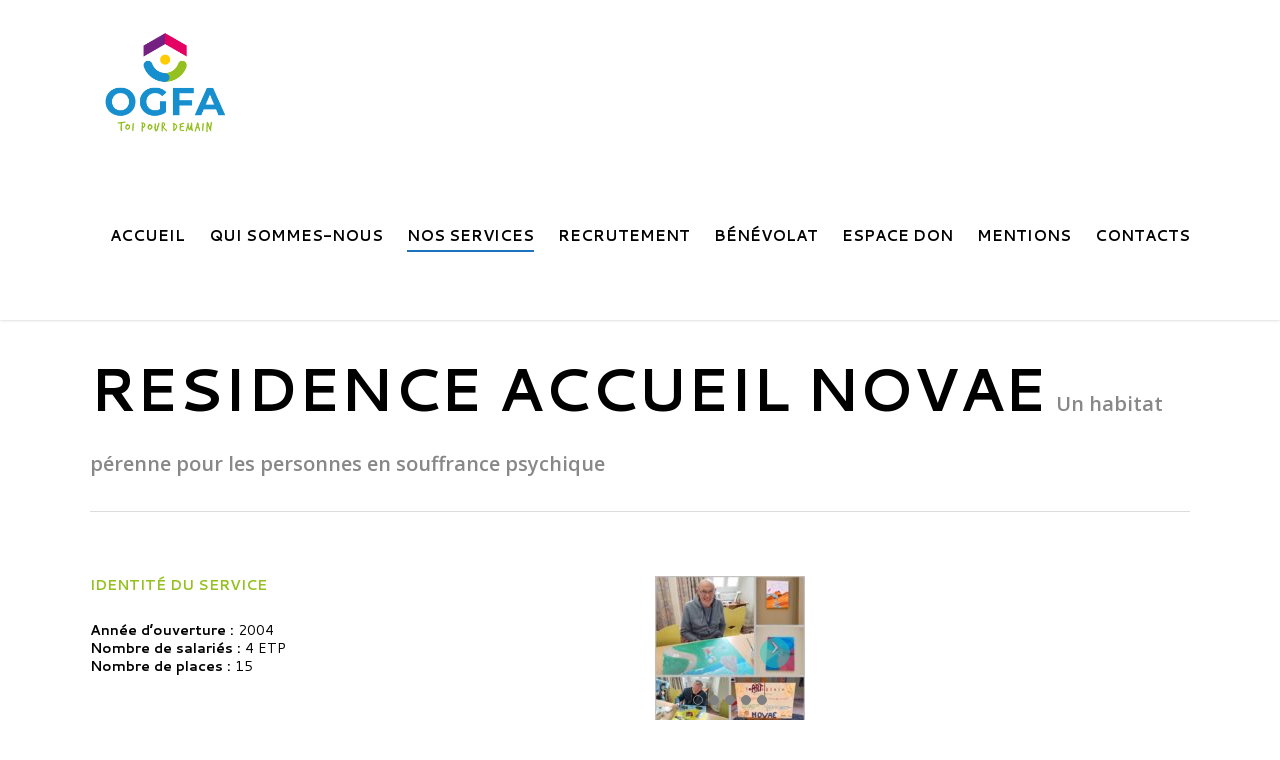

--- FILE ---
content_type: text/css
request_url: https://www.ogfa.net/wp-content/plugins/ogfa/css/style.css?ver=6.8.3
body_size: 795
content:
 
 .bigblue {
 font-size: 46px;
 font-weight:bold;
 color: #d60665;
 text-shadow:2px 2px 0px rgba(20, 20, 20, 1);}
 
 body  #boxed {
    background-color: #ffffff;
}

html body .container-wrap, .project-title, html  body.ascend .container-wrap, html body .ascend .project-title, html body .vc_text_separator div, html .carousel-wrap[data-full-width="true"] .carousel-heading, html .carousel-wrap span.left-border, html .carousel-wrap span.right-border, .single-post.ascend #page-header-bg.fullscreen-header, .single-post #single-below-header.fullscreen-header, html #page-header-wrap, html .page-header-no-bg, html #full_width_portfolio .project-title.parallax-effect, html .portfolio-items .col, html .page-template-template-portfolio-php .portfolio-items .col.span_3, html .page-template-template-portfolio-php .portfolio-items .col.span_4 {
	background-color:#ffffff !important;
}


/* DISPLAY NONE */
html .single .heading-title[data-header-style="default_minimal"] #single-below-header span.meta-author, html .single .heading-title[data-header-style="default_minimal"] #single-below-header span.meta-comment-count, #author-bio, #blogaccueil #post-area.masonry.classic_enhanced article.post .post-meta {
	display:none;
}

.texteblanc  p, .texteblanc h3{
	color:white;
}
.poleannonce {
	font-style:italic;
	color:#20cfef;
}
.titrennon {
    line-height: 20px;
}

.vc_gitem-post-data.datehome, .vc_gitem-post-data.titrebloghome {
    margin-bottom: 0px;
}
.datehome {
    font-style: italic;
    font-size: 12px;
}

.extracthome {
    font-size: 14px;
}

.titrebloghome  h4{
	font-weight:bold;
	color:#008ECA;
}
.extracthome p {
    padding-bottom: 0px;
}

.colonnetitreannonce {
	
}
.vc_col-sm-12.colonnetitreannonce.vc_gitem-col.vc_gitem-col-align-.vc_custom_1500301306596 {
    padding: 0px 10px;
    margin-bottom: 0px !important;
}
.acacher {
	display:none;
}
body header#top nav >ul >li.megamenu >ul.sub-menu {
    background-color: #fff;
    border: 2px solid #008eca;
}
body header#top nav >ul >li.megamenu >ul.sub-menu li.menu-item-object-page a{
    color: #008eca;
}
body header#top nav >ul >li.megamenu >ul.sub-menu li.menu-item-object-page ul li a{
    color: #333;
}
body .page-header-overlay-color:after {

    opacity: 0.40;
}